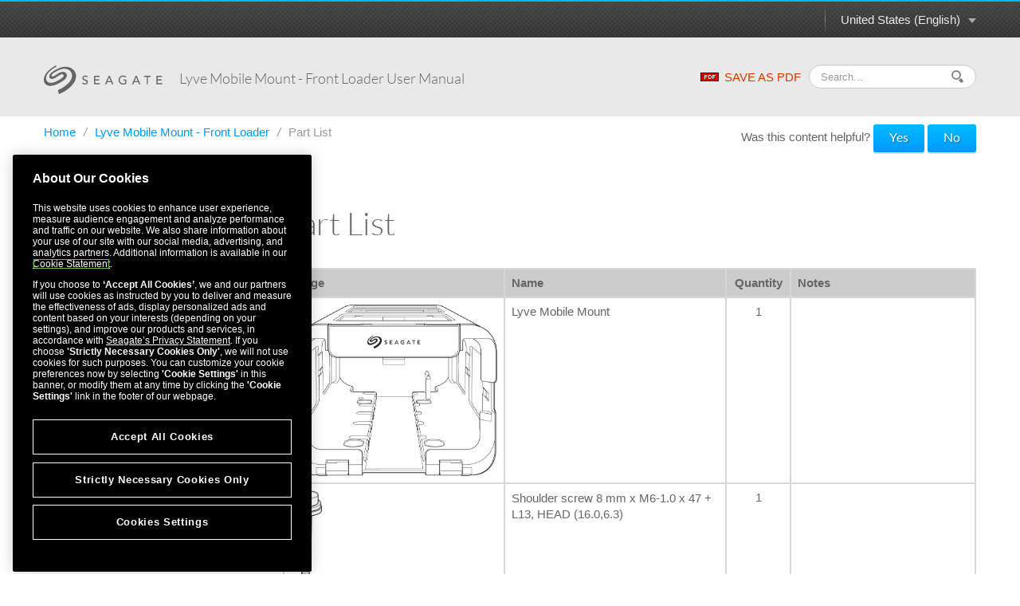

--- FILE ---
content_type: text/html
request_url: https://www.seagate.com/manuals/lyve-mobile-mount-front-loader/part-list/
body_size: 8588
content:

<!DOCTYPE HTML>
<html lang="en-US">

<head>
    <meta charset="UTF-8"/>
    <title>Lyve Mobile Mount - Front Loader User Manual - Part List | Seagate US</title>
    
    
    <meta name="template" content="product-manual-template"/>
    <meta name="viewport" content="width=device-width, initial-scale=1"/>
    

    
    <link rel="canonical" href="https://www.seagate.com/manuals/lyve-mobile-mount-front-loader/part-list/"/>

<link rel="alternate" href="https://www.seagate.com/ca/en/manuals/lyve-mobile-mount-front-loader/part-list/" hreflang="en-ca"/>
<link rel="alternate" href="https://www.seagate.com/in/en/manuals/lyve-mobile-mount-front-loader/part-list/" hreflang="en-in"/>
<link rel="alternate" href="https://www.seagate.com/em/en/manuals/lyve-mobile-mount-front-loader/part-list/" hreflang="en-em"/>
<link rel="alternate" href="https://www.seagate.com/be/nl/manuals/lyve-mobile-mount-front-loader/part-list/" hreflang="nl-be"/>
<link rel="alternate" href="https://www.seagate.com/cn/zh/manuals/lyve-mobile-mount-front-loader/part-list/" hreflang="zh-cn"/>
<link rel="alternate" href="https://www.seagate.com/nl/nl/manuals/lyve-mobile-mount-front-loader/part-list/" hreflang="nl-nl"/>
<link rel="alternate" href="https://www.seagate.com/as/en/manuals/lyve-mobile-mount-front-loader/part-list/" hreflang="en-as"/>
<link rel="alternate" href="https://www.seagate.com/au/en/manuals/lyve-mobile-mount-front-loader/part-list/" hreflang="en-au"/>
<link rel="alternate" href="https://www.seagate.com/jp/ja/manuals/lyve-mobile-mount-front-loader/part-list/" hreflang="ja-jp"/>
<link rel="alternate" href="https://www.seagate.com/de/de/manuals/lyve-mobile-mount-front-loader/part-list/" hreflang="de-de"/>
<link rel="alternate" href="https://www.seagate.com/tw/zh/manuals/lyve-mobile-mount-front-loader/part-list/" hreflang="zh-tw"/>
<link rel="alternate" href="https://www.seagate.com/kr/ko/manuals/lyve-mobile-mount-front-loader/part-list/" hreflang="ko-kr"/>
<link rel="alternate" href="https://www.seagate.com/br/pt/manuals/lyve-mobile-mount-front-loader/part-list/" hreflang="pt-br"/>
<link rel="alternate" href="https://www.seagate.com/manuals/lyve-mobile-mount-front-loader/part-list/" hreflang="en"/>
<link rel="alternate" href="https://www.seagate.com/es/es/manuals/lyve-mobile-mount-front-loader/part-list/" hreflang="es-es"/>
<link rel="alternate" href="https://www.seagate.com/ca/fr/manuals/lyve-mobile-mount-front-loader/part-list/" hreflang="fr-ca"/>
<link rel="alternate" href="https://www.seagate.com/la/es/manuals/lyve-mobile-mount-front-loader/part-list/" hreflang="es-la"/>
<link rel="alternate" href="https://www.seagate.com/it/it/manuals/lyve-mobile-mount-front-loader/part-list/" hreflang="it-it"/>
<link rel="alternate" href="https://www.seagate.com/pl/pl/manuals/lyve-mobile-mount-front-loader/part-list/" hreflang="pl-pl"/>
<link rel="alternate" href="https://www.seagate.com/pt/pt/manuals/lyve-mobile-mount-front-loader/part-list/" hreflang="pt-pt"/>
<link rel="alternate" href="https://www.seagate.com/be/fr/manuals/lyve-mobile-mount-front-loader/part-list/" hreflang="fr-be"/>
<link rel="alternate" href="https://www.seagate.com/id/id/manuals/lyve-mobile-mount-front-loader/part-list/" hreflang="id-id"/>
<link rel="alternate" href="https://www.seagate.com/sg/en/manuals/lyve-mobile-mount-front-loader/part-list/" hreflang="en-sg"/>
<link rel="alternate" href="https://www.seagate.com/tr/tr/manuals/lyve-mobile-mount-front-loader/part-list/" hreflang="tr-tr"/>
<link rel="alternate" href="https://www.seagate.com/fr/fr/manuals/lyve-mobile-mount-front-loader/part-list/" hreflang="fr-fr"/>
<link rel="alternate" href="https://www.seagate.com/gb/en/manuals/lyve-mobile-mount-front-loader/part-list/" hreflang="en-gb"/>


    
    
    
    
        
     

    <script type="application/ld+json">
    {
    "@context": "https://schema.org/",
    "@type": "WebPage",
    "@id": "#WebPage",
    "url": "https://www.seagate.com/manuals/lyve-mobile-mount-front-loader/part-list/",
    "name": "Part List | Seagate US"
    }
    </script>
    
    <script type="application/ld+json">
    {
    "@context": "https://schema.org/",
    "@type": "Organization",
    "@id": "#Organization",
    "url": "https://www.seagate.com/",
    "legalName": "Seagate Technology LLC",
    "name": "Seagate ",
    "description": "Integrity, Innovation, Inclusion These three simple yet powerful words define our values here at Seagate. They inspire the level of excellence we work toward each and every day for our customers, business partners, shareholders, communities, and for each other. They are the means by which we measure today’s aspirations. They lay the groundwork for tomorrow’s achievements. Together, they make the difference. And together, so do we.",
    "image": "https://www.seagate.com/content/dam/seagate/migrated-assets/ww/redesign/assets/seagate-logo-text.svg",
    "logo": "https://www.seagate.com/content/dam/seagate/migrated-assets/ww/redesign/assets/seagate-logo-text.svg",
    "telephone": "+1 510-661-1000",
    "address":
    
    { "@type": "PostalAddress", "streetAddress": " 47488 Kato Rd", "addressLocality": "Fremont", "addressRegion": "CA", "addressCountry": "United States", "postalCode": "94538" }
    ,
    "sameAs": [
    "https://www.facebook.com/seagate",
    "https://www.youtube.com/user/SeagateTechnology",
    "https://www.instagram.com/seagate/",
    "https://www.linkedin.com/company/seagate-technology",
    "https://twitter.com/SEAGATE"
    ]
    }
    </script>


    

    


    
    
<link rel="stylesheet" href="/etc.clientlibs/seagate/clientlibs/clientlib-base.min.70267407c54bfd3d524dbb8e5bf56862.css" type="text/css">






    
<script src="/etc.clientlibs/clientlibs/granite/jquery.min.cee8557e8779d371fe722bbcdd3b3eb7.js"></script>
<script src="/etc.clientlibs/clientlibs/granite/utils.min.899004cc02c33efc1f6694b1aee587fd.js"></script>




    
<script src="/etc.clientlibs/clientlibs/granite/jquery/granite.min.543d214c88dfa6f4a3233b630c82d875.js"></script>
<script src="/etc.clientlibs/foundation/clientlibs/jquery.min.dd9b395c741ce2784096e26619e14910.js"></script>
<script src="/etc.clientlibs/foundation/clientlibs/shared.min.e9d9a3990d7779c2e8e3361187f3d36b.js"></script>







<meta http-equiv="X-UA-Compatible" content="IE=edge"/>
<meta http-equiv="Content-Script-Type" content="text/javascript"/>
<meta property="fb:pages" content="27335728124"/>
<meta name="keywords"/>
<meta name="description"/>
<meta name="short_description"/>
<meta property="og:title" content="Part List | Seagate US"/>
<meta property="og:keywords"/>
<meta property="og:description"/>
<meta property="og:type" content="productManual"/>
<meta property="og:url" content="https://www.seagate.com/manuals/lyve-mobile-mount-front-loader/part-list/"/>
<meta property="og:image"/>
<meta property="og:locale" content="en_US"/>
<meta property="og:site_name" content="Seagate.com"/>

<meta name="twitter:card" content="summary_large_image"/>
<meta name="twitter:site" content="@seagate"/>
<meta name="twitter:title" content="Part List | Seagate US"/>
<meta name="twitter:description"/>
<meta name="twitter:image"/>
<meta name="twitter:image:alt"/>
<!-- search meta begin-->

<meta name="pageType" content="productManual"/>


    
    
    
    
    
    
    
    
    
    
    
    
    
    
        
            <meta name="brand" content="seagate"/>
        
    



<!-- search meta end-->
<!--
<meta name="" content="">
<meta name="" content="">
<meta name="" content="">
-->





<script>
    window.adobeDataLayer = window.adobeDataLayer || [];
    window.adobeDataLayer.push({            
        "stxContentTags": {
            "assetType": "not-defined",
            "productFamily": "not-defined",
            "useCase": "not-defined",
            "vertical": "not-defined"
        }
    });
</script>


<script>
  ;(function(win, doc, style, timeout) {
      var STYLE_ID = 'at-body-style';
      function getParent() {
        return doc.getElementsByTagName('head')[0];
      }
      function addStyle(parent, id, def) {
        if (!parent) {
          return;
        }
        var style = doc.createElement('style');
        style.id = id;
        style.innerHTML = def;
        parent.appendChild(style);
      }
      function removeStyle(parent, id) {
        if (!parent) {
          return;
        }
        var style = doc.getElementById(id);
        if (!style) {
          return;
        }
        parent.removeChild(style);
      }
      addStyle(getParent(), STYLE_ID, style);
      setTimeout(function() {
        removeStyle(getParent(), STYLE_ID);
      }, timeout);
    }(window, document, "body {opacity: 0 !important}", 3000));

</script>
<script src="https://assets.adobedtm.com/a057d70555d3/6df4ce200bd5/launch-81769e7458bc.min.js" async></script>



    
    
    

    

    
    
    
<link rel="stylesheet" href="/etc.clientlibs/seagate/clientlibs/clientlib-product-manual.min.b2fed1bbf4bcd1ae50e68376244f8c16.css" type="text/css">



    

    
    
</head>

<body class="productmanualpage page basicpage" id="productmanualpage-09642cde68" data-cmp-data-layer-enabled>
    <script>
        window.adobeDataLayer = window.adobeDataLayer || [];
        adobeDataLayer.push({
            page: JSON.parse("{\x22productmanualpage\u002D09642cde68\x22:{\x22@type\x22:\x22seagate\/components\/productmanualpage\x22,\x22repo:modifyDate\x22:\x222022\u002D12\u002D03T16:11:20Z\x22,\x22dc:title\x22:\x22Part List\x22,\x22xdm:template\x22:\x22\/conf\/seagate\/settings\/wcm\/templates\/product\u002Dmanual\u002Dtemplate\x22,\x22xdm:language\x22:\x22en\u002DUS\x22,\x22xdm:tags\x22:[],\x22repo:path\x22:\x22\/content\/seagate\/us\/en\/manuals\/lyve\u002Dmobile\u002Dmount\u002Dfront\u002Dloader\/part\u002Dlist.html\x22}}"),
            event: 'cmp:show',
            eventInfo: {
                path: 'page.productmanualpage\u002D09642cde68'
            }
        });
    </script>
    

    
    
        
        
            
        
    
    <div class="pm-page">
        
            




            



            
  


	 
	
		
        	
				<!--/* Header Page Path : /content/seagate/us/en/global-configurations/product-manual-header */ -->
                
                    
                    <div class="wrapper wrapper-top-header">
  
  <div class="container" id="productManualPage" data-manual-page="/content/seagate/us/en/manuals/lyve-mobile-mount-front-loader/part-list">
    <div class="row-fluid">
      <div class="span12">
        <div class="pm-top-header clearfix">
          <a href="#" class="m-logo visible-phone pull-left"></a>
          <a href="#" class="icn-pm-3-bar m-collapsed visible-phone pull-right"></a>
          <a href="#" class="icn-pm-magnify m-collapsed visible-phone pull-right"></a>
          <div class="wth-locale pull-right">
            <div class="dropdown">
              <a class="dropdown-toggle" data-toggle="dropdown" href="#">
                <span id="currentCountryText"></span><b class="caret"></b><i></i>
              </a>
              <ul class="dropdown-menu">
                <li>
                  <a href="#" data-locale="en-as">ASEAN (English)</a>
                </li>
              
                <li>
                  <a href="#" data-locale="en-au">Australia/New Zealand (English)</a>
                </li>
              
                <li>
                  <a href="#" data-locale="fr-be">Belgique (Français)</a>
                </li>
              
                <li>
                  <a href="#" data-locale="nl-be">België (Nederlands)</a>
                </li>
              
                <li>
                  <a href="#" data-locale="pt-br">Brasil (Português)</a>
                </li>
              
                <li>
                  <a href="#" data-locale="en-ca">Canada (English)</a>
                </li>
              
                <li>
                  <a href="#" data-locale="fr-ca">Canada (Français)</a>
                </li>
              
                <li>
                  <a href="#" data-locale="de-de">Deutschland (Deutsch)</a>
                </li>
              
                <li>
                  <a href="#" data-locale="es-es">España (Español)</a>
                </li>
              
                <li>
                  <a href="#" data-locale="fr-fr">France (Français)</a>
                </li>
              
                <li>
                  <a href="#" data-locale="en-in">India (English)</a>
                </li>
              
                <li>
                  <a href="#" data-locale="id-id">Indonesia (Indonesian)</a>
                </li>
              
                <li>
                  <a href="#" data-locale="it-it">Italia (Italiano)</a>
                </li>
              
                <li>
                  <a href="#" data-locale="es-la">Latinoamérica (Español)</a>
                </li>
              
                <li>
                  <a href="#" data-locale="en-em">Middle East/North Africa (English)</a>
                </li>
              
                <li>
                  <a href="#" data-locale="nl-nl">Nederland (Nederlands)</a>
                </li>
              
                <li>
                  <a href="#" data-locale="pl-pl">Polska (Polski)</a>
                </li>
              
                <li>
                  <a href="#" data-locale="pt-pt">Portugal (Português)</a>
                </li>
              
                <li>
                  <a href="#" data-locale="en-sg">Singapore (English)</a>
                </li>
              
                <li>
                  <a href="#" data-locale="tr-tr">Türkiye (Türkçe)</a>
                </li>
              
                <li>
                  <a href="#" data-locale="en-gb">United Kingdom (English)</a>
                </li>
              
                <li>
                  <a href="#" data-locale="en-us">United States (English)</a>
                </li>
              
                <li>
                  <a href="#" data-locale="zh-cn">中国 (简体中文)</a>
                </li>
              
                <li>
                  <a href="#" data-locale="zh-tw">台灣 (繁體中文)</a>
                </li>
              
                <li>
                  <a href="#" data-locale="ja-jp">日本 (日本語)</a>
                </li>
              
                <li>
                  <a href="#" data-locale="ko-kr">대한민국 (한국어)</a>
                </li>
              </ul>
            </div>
          </div>
        </div>
      </div>
    </div>
  </div>
</div>

<div class="wrapper wrapper-main-header">
  <div class="container">
    <div class="row-fluid">
      <div class="span12">
        <div class="pm-main-header clearfix">
          <div class="wmh-search m-collapsed">
            <form id="manual-search-form">
              <fieldset>
                <div class="wmh-search-form clearfix">
                  <input type="search" class="input-search" placeholder="Search..." value=""/>
                  <input type="hidden" id="search-vcmid" value="db97896a5a6c1710VgnVCM1000003d88040aRCRD"/>
                  <input type="hidden" id="search-result" value="Search result"/>
                  <input type="hidden" id="no-search-result" value="No result found."/>
                  <input type="hidden" id="searching" value="Searching"/>
                  <span href="#" class="btn-search"><i></i></span>
                  <input type="submit" class="input-submit" value="Search"/>
                </div>
              </fieldset>
            </form>
          </div>
          <a href="/content/dam/seagate/migrated-assets/www-content/manuals/Lyve%20Mobile%20Mount%20-%20Front%20Loader/pdf/Lyve%20Mobile%20Mount%20-%20Front%20Loader-en_US.pdf" class="wmh-download hidden-print" download=""><i></i>SAVE AS PDF</a>
          <a href="/" class="wmh-logo">
            <svg version="1.1" xmlns="http://www.w3.org/2000/svg" xmlns:xlink="http://www.w3.org/1999/xlink" x="0px" y="0px" width="150px" height="36px" viewBox="0 0 150 36" style="enable-background:new 0 0 150 36;" xml:space="preserve">
              <path class="st0" d="M53.846,18.301c-0.387-0.217-0.81-0.384-1.269-0.507c-0.458-0.121-0.88-0.255-1.269-0.406c-0.388-0.152-0.712-0.349-0.975-0.59c-0.262-0.242-0.393-0.589-0.393-1.042c0-0.161,0.033-0.337,0.099-0.527c0.065-0.192,0.178-0.372,0.34-0.539c0.16-0.166,0.375-0.301,0.642-0.406c0.267-0.105,0.6-0.159,1.004-0.159c0.422,0,0.8,0.086,1.133,0.257c0.332,0.17,0.589,0.399,0.77,0.681l1.179-1.073c-0.405-0.494-0.872-0.821-1.406-0.982c-0.533-0.161-1.092-0.241-1.676-0.241c-0.645,0-1.196,0.098-1.654,0.294c-0.458,0.197-0.834,0.44-1.125,0.733c-0.292,0.292-0.506,0.614-0.642,0.966c-0.136,0.353-0.205,0.685-0.205,0.997c0,0.695,0.131,1.246,0.393,1.655c0.262,0.406,0.587,0.733,0.975,0.975c0.387,0.241,0.809,0.43,1.269,0.566c0.458,0.136,0.88,0.276,1.269,0.423c0.387,0.146,0.712,0.327,0.975,0.543c0.261,0.218,0.393,0.531,0.393,0.944c0,0.294-0.065,0.549-0.197,0.771c-0.13,0.221-0.299,0.407-0.505,0.559c-0.207,0.15-0.437,0.264-0.688,0.341c-0.251,0.074-0.498,0.113-0.739,0.113c-0.434,0-0.854-0.094-1.262-0.28c-0.408-0.185-0.743-0.476-1.004-0.866l-1.193,1.023c0.362,0.507,0.851,0.879,1.465,1.12c0.614,0.241,1.264,0.364,1.948,0.364c0.514,0,0.997-0.076,1.451-0.23c0.453-0.149,0.846-0.365,1.178-0.648c0.333-0.282,0.597-0.63,0.794-1.041c0.195-0.413,0.293-0.878,0.293-1.391c0-0.645-0.13-1.15-0.392-1.519C54.558,18.809,54.233,18.517,53.846,18.301">
              </path>
              <polygon class="st0" points="64.548,18.942 69.623,18.942 69.623,17.583 64.548,17.583 64.548,14.395 70.001,14.395 70.001,13.037 63.098,13.037 63.098,23.732 70.274,23.732 70.274,22.369 64.548,22.369 ">
              </polygon>
              <path class="st0" d="M81.422,13.037l-4.713,10.696H78.4l1.058-2.645h5.09l1.073,2.645h1.691l-4.576-10.696H81.422z M79.971,19.816l2.026-4.906h0.029l1.993,4.906H79.971z">
              </path>
              <path class="st0" d="M99.73,19.107h2.371v2.978c-0.323,0.181-0.713,0.319-1.17,0.415c-0.46,0.095-0.944,0.144-1.459,0.144c-0.594,0-1.143-0.109-1.646-0.325s-0.942-0.516-1.314-0.899c-0.374-0.382-0.664-0.833-0.876-1.352c-0.211-0.518-0.317-1.08-0.317-1.683c0-0.585,0.096-1.136,0.286-1.655c0.192-0.519,0.465-0.969,0.815-1.351c0.354-0.383,0.777-0.689,1.271-0.915c0.491-0.227,1.047-0.339,1.661-0.339c0.542,0,1.061,0.083,1.556,0.249c0.492,0.167,0.961,0.46,1.405,0.885l1.026-1.105c-0.423-0.431-0.946-0.771-1.571-1.019c-0.625-0.247-1.429-0.369-2.416-0.369c-0.817,0-1.566,0.142-2.251,0.431c-0.686,0.287-1.273,0.682-1.761,1.185c-0.488,0.502-0.871,1.098-1.148,1.782c-0.276,0.685-0.414,1.425-0.414,2.222c0,0.754,0.128,1.471,0.386,2.153c0.256,0.68,0.629,1.275,1.117,1.789c0.487,0.512,1.086,0.921,1.797,1.225c0.711,0.3,1.519,0.454,2.424,0.454c0.323,0,0.668-0.023,1.034-0.063c0.368-0.041,0.73-0.105,1.089-0.189c0.356-0.087,0.702-0.188,1.035-0.31c0.331-0.12,0.629-0.263,0.89-0.422V17.75H99.73V19.107z">
              </path>
              <path class="st0" d="M115.289,13.037l-4.714,10.696h1.691l1.058-2.645h5.091l1.073,2.645h1.691l-4.576-10.696H115.289z M113.838,19.816l2.025-4.906h0.029l1.995,4.906H113.838z">
              </path>
              <polygon class="st0" points="125.711,14.395 129.155,14.395 129.155,23.732 130.604,23.732 130.604,14.395 134.05,14.395 134.05,13.037 125.711,13.037 ">
              </polygon>
              <polygon class="st0" points="142.779,18.942 147.856,18.942 147.856,17.583 142.779,17.583 142.779,14.395 148.231,14.395 148.231,13.037 141.33,13.037 141.33,23.732 148.504,23.732 148.504,22.369 142.779,22.369 ">
              </polygon>
              <path class="st1" d="M18.916,36c-0.445-1.692-0.881-3.356-1.308-4.979c0.46-0.222,0.839-0.399,1.342-0.646c2.087-0.89,4.104-1.91,5.982-3.189c2.349-1.602,4.544-3.394,6.457-5.504c1.5-1.657,2.75-3.484,3.463-5.631c0.475-1.429,0.708-2.89,0.499-4.396c-0.173-1.248-0.631-2.388-1.341-3.432c-0.856-1.258-1.97-2.215-3.326-2.899c-1.696-0.856-3.504-1.172-5.387-1.117c-1.67,0.05-3.278,0.417-4.844,0.99c-2.88,1.051-5.521,2.556-8.057,4.258c-0.74,0.497-1.419,1.072-2.007,1.748c-0.321,0.369-0.568,0.776-0.671,1.263c-0.175,0.82,0.295,1.445,1.133,1.484c0.585,0.028,1.108-0.199,1.62-0.44c1.593-0.752,3.031-1.768,4.52-2.696c1.223-0.762,2.457-1.507,3.799-2.042c1.325-0.527,2.692-0.816,4.123-0.577c1.559,0.261,2.814,0.997,3.575,2.429c0.534,1.003,0.577,2.066,0.296,3.152c-0.32,1.235-1.036,2.24-1.881,3.161c-1.167,1.271-2.51,2.327-3.996,3.199c-1.558,0.913-3.101,1.854-4.697,2.692c-1.868,0.981-3.857,1.679-5.884,2.267c-1.702,0.493-3.434,0.717-5.2,0.561c-1.48-0.132-2.875-0.563-4.104-1.419c-1.11-0.773-1.93-1.799-2.426-3.064c-0.767-1.955-0.727-3.948-0.242-5.955c0.548-2.268,1.698-4.229,3.117-6.05c1.078-1.383,2.319-2.606,3.657-3.732c1.895-1.594,3.904-3.028,6.057-4.252C13.912,0.768,14.654,0.378,15.347,0c0.243,0.498,0.474,0.974,0.711,1.46c-0.642,0.344-1.276,0.675-1.9,1.023C11.469,3.98,9.007,5.786,6.813,7.945c-1.191,1.172-2.198,2.494-2.96,3.987c-0.799,1.564-1.228,3.218-1.039,4.984c0.208,1.933,1.113,3.417,2.893,4.309c1.062,0.533,2.196,0.69,3.365,0.665c1.611-0.034,3.13-0.492,4.631-1.029c2.235-0.801,4.317-1.916,6.343-3.139c1.189-0.719,2.374-1.448,3.38-2.42c0.532-0.513,1.062-1.035,1.333-1.749c0.483-1.27-0.203-2.369-1.563-2.498c-0.74-0.07-1.411,0.176-2.065,0.479c-1.729,0.8-3.284,1.895-4.894,2.896c-1.231,0.765-2.475,1.507-3.83,2.037c-0.938,0.367-1.907,0.596-2.925,0.479c-1.746-0.2-2.838-1.578-2.648-3.328c0.149-1.375,0.818-2.497,1.722-3.496c1-1.105,2.166-2.013,3.418-2.813c1.921-1.228,3.872-2.405,5.96-3.341c2.42-1.084,4.902-1.945,7.566-2.179c1.927-0.169,3.833-0.062,5.713,0.427c1.661,0.432,3.193,1.134,4.572,2.156c1.368,1.013,2.468,2.269,3.301,3.755c0.751,1.34,1.181,2.779,1.307,4.31c0.133,1.61-0.058,3.192-0.523,4.73c-0.455,1.499-1.063,2.939-1.898,4.275c-1.163,1.863-2.533,3.555-4.126,5.068c-1.624,1.54-3.264,3.057-5.112,4.332c-2.403,1.656-4.908,3.133-7.615,4.244C20.394,35.381,19.674,35.685,18.916,36">
              </path>
            </svg>
            

          </a>
          <div class="wmh-manual-name">
            <span>Lyve Mobile Mount - Front Loader&nbsp;<small>User Manual</small>
            </span>
          </div>
          <div class="wmh-mn-p-box">
            <div class="wmh-manual-name-print" style="font-size: 63px">
              <span style="font-size: 63px">Lyve Mobile Mount - Front Loader&nbsp;<small></small></span>
            </div>
          </div>
        </div>
      </div>
    </div>
  </div>
</div>
                
            
		
	


<div class="root container responsivegrid">

    
    <div id="container-21bcbdfa0f" class="cmp-container">
        


<div class="aem-Grid aem-Grid--12 aem-Grid--default--12 ">
    
    <div class="productmanualTOC aem-GridColumn aem-GridColumn--default--12">

    


    <div class="container">
        
    <div class="row">
        <div class="span12">
            <ul class="nav-breadcrumb hidden-phone hidden-print" style="float: left;">
                <li>
                    <a href="/" itemprop="item">
                        Home
                    </a><i>/</i>
                </li>
                <li>
                    
                    <a href="/manuals/lyve-mobile-mount-front-loader/" itemprop="item">
                        Lyve Mobile Mount - Front Loader
                    </a><i>/</i>
                </li>
<li>
                    
                    <span>Part List</span>
                </li>

            </ul>

            <style>
                @media print {
                    #helpfulChoice {
                        display: none;
                    }
                }
            </style>
            <div id="helpfulChoice" class="hidden-print" style="float: right; padding-top: 10px; margin-bottom: 0;">
                <p id="helpfulQ">
                    Was this content helpful?
                    <span id="helpfulBtns">
                        <button class="gtm-support-yes btn btn-primary">Yes</button>
                        <button class="gtm-support-no btn btn-primary">No</button>
                    </span>
                </p>
                <div id="ratingSubmission">
                    <div class="hidden" id="userComment">
                        <p>
                            How could we make this article more helpful?
                        </p>
                        <textarea id="feedBack" style="width: 100%;" maxlength="500"></textarea>
                    </div>
                    <div class="hidden" id="rateSubmit">
                        <button class="btn cancel_btn">
                            Cancel
                        </button>
                        <button class="btn submit_btn">
                            Submit
                        </button>
                    </div>
                </div>
            </div>
        </div>
    </div>

        <div class="row row-pm-content ">
            <div class="span3 m-collapsed">
                <a href="#" class="btn-nav-toggle hidden-phone"> <span>OPEN MENU</span> <span>CLOSE MENU</span>
                    <i></i>
                    <em></em>
                </a>
                <div class="pm-nav" id="pmNav">
                    <ul>
                        
                        
                        <li class="subbed">
							 
							<a href="/manuals/lyve-mobile-mount-front-loader/requirements/">Setup Requirements</a>
                            <ul>
								
                                
								<li class=" ">
                                	<i></i><a href="#security">Lyve Mobile security</a>
                                    
                                </li>
                                

                            
								
                                
								<li class=" ">
                                	<i></i><a href="#lyve-client">Download Lyve Client</a>
                                    
                                </li>
                                

                            
								
                                
								<li class=" ">
                                	<i></i><a href="#authorize">Authorize host computers</a>
                                    
                                </li>
                                

                            </ul>
                        </li>
                    
                        
                        
                        <li class="active">
							 
							<a href="/manuals/lyve-mobile-mount-front-loader/part-list/">Part List</a>
                            
                        </li>
                    
                        
                        
                        <li class="subbed">
							 
							<a href="/manuals/lyve-mobile-mount-front-loader/install-lyve-mobile-mount/">Install Lyve Mobile Mount</a>
                            <ul>
								
                                
								<li class=" ">
                                	<i></i><a href="#clearance">Recommended clearance zones</a>
                                    
                                </li>
                                

                            
								
                                
								<li class=" ">
                                	<i></i><a href="#mounting-slots">Mounting slots</a>
                                    
                                </li>
                                

                            
								
                                
								<li class=" ">
                                	<i></i><a href="#connect-vertical">Connecting Lyve Mobile Mounts Vertically</a>
                                    
                                </li>
                                

                            
								
                                
								<li class=" ">
                                	<i></i><a href="#connect-horizontal">Connect Lyve Mobile Mounts Horizontally</a>
                                    
                                </li>
                                

                            
								
                                
								<li class=" ">
                                	<i></i><a href="#remove-guide-pins">Remove guide pins</a>
                                    
                                </li>
                                

                            
								
                                
								<li class=" ">
                                	<i></i><a href="#route-cables">(Optional) Route cables through the front of  Lyve Mobile Mount</a>
                                    
                                </li>
                                

                            </ul>
                        </li>
                    
                        
                        
                        <li class="subbed">
							 
							<a href="/manuals/lyve-mobile-mount-front-loader/connect-device/">Connect Lyve Mobile Array</a>
                            <ul>
								
                                
								<li class=" ">
                                	<i></i><a href="#release-handle">Step 1 - Release handle</a>
                                    
                                </li>
                                

                            
								
                                
								<li class=" ">
                                	<i></i><a href="#insert-device">Step 2 - Insert device</a>
                                    
                                </li>
                                

                            
								
                                
								<li class=" ">
                                	<i></i><a href="#lock-device">Step 3 - Lock device in place</a>
                                    
                                </li>
                                

                            </ul>
                        </li>
                    
                        
                        
                        <li>
							 
							<a href="/manuals/lyve-mobile-mount-front-loader/safely-remove/">Safely Remove a Device</a>
                            
                        </li>
                    
                        
                        
                        <li>
							 
							<a href="/manuals/lyve-mobile-mount-front-loader/secure-lock-catch/">Secure Lock Catch</a>
                            
                        </li>
                    
                        
                        
                        <li class="subbed">
							 
							<a href="/manuals/lyve-mobile-mount-front-loader/regulatory-compliance/">Regulatory Compliance</a>
                            <ul>
								
                                
								<li class=" ">
                                	<i></i><a href="#fcc">FCC DECLARATION OF CONFORMANCE</a>
                                    
                                </li>
                                

                            
								
                                
								<li class=" ">
                                	<i></i><a href="#class-b">CLASS B</a>
                                    
                                </li>
                                

                            
								
                                
								<li class=" ">
                                	<i></i><a href="#china-rohs">China RoHS</a>
                                    
                                </li>
                                

                            
								
                                
								<li class=" ">
                                	<i></i><a href="#taiwan-rohs">Taiwan RoHS</a>
                                    
                                </li>
                                

                            </ul>
                        </li>
                    </ul>
                </div>
            </div>
            <div class="span9">
                


<div class="aem-Grid aem-Grid--12 aem-Grid--default--12 ">
    
    <div class="productmanualChapter aem-GridColumn aem-GridColumn--default--12">

    



<div class="pm-content">
	<h1>Part List</h2>
	<p class="p1"><div class="table sectionedit15">
<table class="inline" cellpadding="5"><colgroup><col width="30%" /><col width="30%" /><col width="5%" /><col width="25%" /></colgroup>
<tbody>
<tr style="background-color: rgb(204,204,204);"><th style="text-align: left;">Image</th><th style="text-align: left;">Name</th><th style="text-align: center;">Quantity</th><th style="text-align: left;">Notes</th></tr>
<tr valign="top">
<td style="text-align: left;"><img src="/content/dam/seagate/migrated-assets/www-content/manuals/lyve-mobile-mount-pcie-front-loader/_shared/images/Parts_Lyve-Mobile-Mount_01.jpg" alt=""/></td>
<td style="text-align: left;">Lyve Mobile Mount</td>
<td style="text-align: center;">1</td>
<td> </td>
</tr>
<tr valign="top">
<td style="text-align: left;"><img style="max-width: 15.0%;" src="/content/dam/seagate/migrated-assets/www-content/manuals/lyve-mobile-mount-pcie-front-loader/_shared/images/Parts_shoulder-screw_01.jpg" alt=""/></td>
<td style="text-align: left;">
<p>Shoulder screw 8 mm x M6-1.0 x 47 + L13, HEAD (16.0,6.3)</p>
</td>
<td style="text-align: center;">1</td>
<td>
<p> </p>
</td>
</tr>
<tr valign="top">
<td style="text-align: left;"><img style="max-width: 30.0%;" src="/content/dam/seagate/migrated-assets/www-content/manuals/lyve-mobile-mount-pcie-front-loader/_shared/images/Parts_M3-0.5xL16-Screws_01.jpg" alt=""/></td>
<td style="text-align: left;">
<p>M3-0.5 x L16 (5.8,1.0), phillips screw</p>
</td>
<td style="text-align: center;">6</td>
<td>For horizontal installation of two Lyve Mobile Mounts</td>
</tr>
<tr valign="top">
<td style="text-align: left;"><img style="max-width: 45.0%;" src="/content/dam/seagate/migrated-assets/www-content/manuals/lyve-mobile-mount-pcie-front-loader/_shared/images/Parts_M3-0.5xL7-Screws_01.jpg" alt=""/></td>
<td style="text-align: left;">
<p>M3-0.5 x L7 (5.8,1.0),<br />phillips screw</p>
</td>
<td style="text-align: center;">10</td>
<td>For vertical installation of two Lyve Mobile Mounts</td>
</tr>
<tr valign="top">
<td style="text-align: left;"><img style="max-width: 30.0%;" src="/content/dam/seagate/migrated-assets/www-content/manuals/lyve-mobile-mount-pcie-front-loader/_shared/images/Parts_M6-0.1xL20-Screws_01.jpg" alt=""/></td>
<td style="text-align: left;">
<p>M6-0.1 x L20 (10.0,6), hex socket cap screw</p>
</td>
<td style="text-align: center;">6</td>
<td>Shelf installation</td>
</tr>
<tr valign="top">
<td style="text-align: left;"><img src="/content/dam/seagate/migrated-assets/www-content/manuals/lyve-mobile-mount-pcie-front-loader/_shared/images/Parts_cable-covers_01.jpg" alt=""/></td>
<td style="text-align: left;">Cable holder cover</td>
<td style="text-align: center;">5</td>
<td> </td>
</tr>
</tbody>
</table>
</div></p>
	
</h1></div>

</div>

    
</div>

            </div>
        </div>
    </div>

</div>
<div class="container responsivegrid aem-GridColumn aem-GridColumn--default--12">

    
    <div id="container-c1566139d3" class="cmp-container">
        


<div class="aem-Grid aem-Grid--12 aem-Grid--default--12 ">
    
    
    
</div>

    </div>

    
</div>

    
</div>

    </div>

    
</div>

 

	 
	
		
        	
			<!--/* Footer Page Path : /content/seagate/us/en/global-configurations/product-manual-footer */ -->
			
				
				<div class="wrapper wrapper-footer">
  <div class="container">
    <div class="row-fluid">
      <div class="span12">
        <div class="pm-footer">
          <div class="wf-doc-name">
            <p class="txt-footer">
              Lyve Mobile Mount - Front Loader&nbsp;User Manual
            </p>
          </div>
        </div>
      </div>
    </div>
  </div>
</div>

<div class="pm-print-link">
  <a href="https://www.seagate.com/de/de/manuals/ultra-touch/">
    <i class="icn-pm-arrow"></i>
    <strong>Click here to access an up-to-date online version</strong>of this document. You will also find the most recent content as well as expandable illustrations, easier navigation, and search capability.
  </a>
</div>
			
            
		
	

            
    
    
<script src="/etc.clientlibs/seagate/clientlibs/clientlib-product-manual.min.d39d15009c2abeccf3fadc23a58eeb74.js"></script>



    

    
    
<script src="/etc.clientlibs/core/wcm/components/commons/site/clientlibs/container.min.0a6aff292f5cc42142779cde92054524.js"></script>
<script src="/etc.clientlibs/seagate/clientlibs/clientlib-base.min.b859f9bc2e079bf24aa70b6c43d77bb2.js"></script>





<!-- Begin insert footerCode from Channel Info Child -->

<!-- End insert footerCode from Channel Info Child -->
    

    

    
    



    
    

            

        
    </div>
</body>

</html>